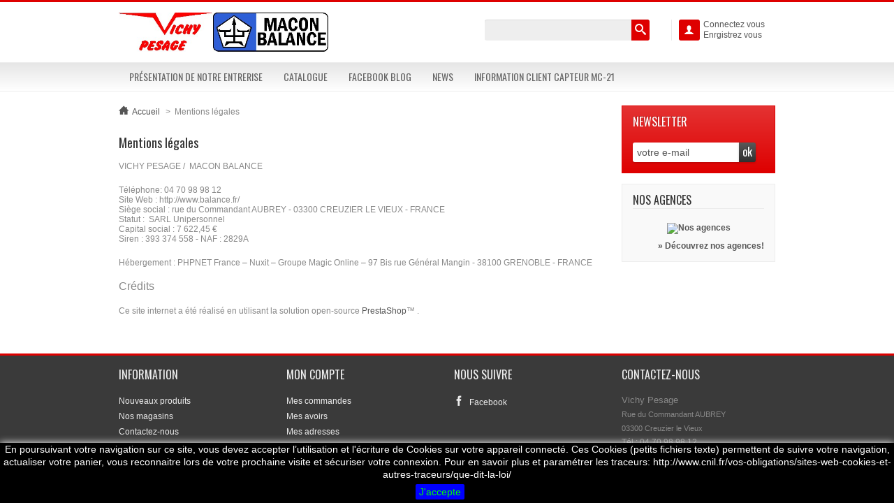

--- FILE ---
content_type: text/html; charset=utf-8
request_url: http://balance.fr/content/2-mentions-legales
body_size: 5134
content:
<!DOCTYPE html PUBLIC "-//W3C//DTD XHTML 1.1//EN" "http://www.w3.org/TR/xhtml11/DTD/xhtml11.dtd"> <!--[if lt IE 7]><html class="no-js lt-ie9 lt-ie8 lt-ie7 lt-ie6 " lang="fr"> <![endif]--> <!--[if IE 7]><html class="no-js ie7 lt-ie9 lt-ie8" lang="fr"> <![endif]--> <!--[if IE 8]><html class="no-js lt-ie9 ie8" lang="fr"> <![endif]--> <!--[if gt IE 8]><html class="no-js ie9" lang="fr"> <![endif]--><html xmlns="http://www.w3.org/1999/xhtml" xml:lang="fr"><head><title>Mentions l&eacute;gales - VICHY PESAGE / MACON BALANCE</title><meta name="description" content="Mentions légales" /><meta name="keywords" content="mentions, légales, crédits" /><meta http-equiv="Content-Type" content="application/xhtml+xml; charset=utf-8" /><meta name="viewport" content="width=device-width, initial-scale=1, maximum-scale=1" /><meta http-equiv="content-language" content="fr" /><meta name="generator" content="PrestaShop" /><meta name="robots" content="index,follow" /><link rel="icon" type="image/vnd.microsoft.icon" href="/img/favicon.ico?1555342897" /><link rel="shortcut icon" type="image/x-icon" href="/img/favicon.ico?1555342897" /><script type="text/javascript">/* <![CDATA[ */var baseDir='http://balance.fr/';var baseUri='http://balance.fr/';var static_token='7c9946992fd7a25eecc7894ce25b5b9d';var token='7f0e8048b1e27c71d64166f84d9f900e';var priceDisplayPrecision=2;var priceDisplayMethod=1;var roundMode=2;/* ]]> */</script><link href="http://balance.fr/themes/NewAtchPerso/cache/9d9893aa3ad6bbf8879da7dbe09fa808_all.css" rel="stylesheet" type="text/css" media="all" /><link media="all" type="text/css" rel="stylesheet" href="http://balance.fr/themes/NewAtchPerso/css/style/classic.css" /><link media="all" type="text/css" rel="stylesheet" href="http://balance.fr/themes/NewAtchPerso/css/responsive.css" /><link href="http://fonts.googleapis.com/css?family=Oswald:400,300" rel="stylesheet" type="text/css" /><script src="http://balance.fr/themes/NewAtchPerso/cache/221b772f646193fa9c596628ef6928b3.js" type="text/javascript">/* <![CDATA[ *//* ]]> */</script><script src="http://balance.fr/themes/NewAtchPerso/js/custom.js" type="text/javascript">/* <![CDATA[ *//* ]]> */</script><script src="http://balance.fr/themes/NewAtchPerso/js/overthrow.js" type="text/javascript">/* <![CDATA[ *//* ]]> */</script><script type="text/javascript">/* <![CDATA[ */var favorite_products_url_add='http://balance.fr/module/favoriteproducts/actions?process=add';var favorite_products_url_remove='http://balance.fr/module/favoriteproducts/actions?process=remove';/* ]]> */</script><link rel="alternate" type="application/rss+xml" title="Mentions légales - VICHY PESAGE / MACON BALANCE" href="http://balance.fr/modules/feeder/rss.php?id_category=0&amp;orderby=position&amp;orderway=asc" /><script>/* <![CDATA[ */(function(){var googlecaptchasitekey='6LfqjlIUAAAAAF60S3GtY8kgeiG6nt78fel5ASbz';var trigger=function(){setTimeout(function(){$('div.g-recaptcha').remove();var $forms=$('form.contact-form-box,form#sendOrderMessage');if($forms.length>0){var captcha=$('<div class="g-recaptcha" data-sitekey="'+googlecaptchasitekey+'">');var $submit=$forms.find('#submitMessage,.button[name=submitMessage]');$submit.before(captcha);$submit.click(function(event){$gresponse=$forms.find('[name=g-recaptcha-response]');if($gresponse.length==0||$gresponse.val().length==0){event.preventDefault();event.stopPropagation();return false;}});try{window.grecaptcha.render(captcha[0]);}catch(e){};}},1000);};$(document).ready(trigger);$(document).bind('ajaxComplete',trigger);})();/* ]]> */</script><script src='https://www.google.com/recaptcha/api.js?hl=fr'>/* <![CDATA[ *//* ]]> */</script><script>/* <![CDATA[ */if(window.history.replaceState){window.history.replaceState(null,null,window.location.href);}/* ]]> */</script></head><body class="pimpmytheme gradient footer_dark" id="cms"><div id="page"><div id="header"><div class="container"><div class="row-fluid"><div class="span4" id="header_left"> <a href="http://balance.fr/" id="header_logo" title="VICHY PESAGE / MACON BALANCE"> <img class="logo scale" src="/img/logo.jpg?1555342897" alt="VICHY PESAGE / MACON BALANCE" /> </a></div><div class="span8" id="header_right"><div id="header_user"><div id="header_nav"></div><div id="user_info"> <a class="inco-config" href="http://balance.fr/mon-compte" title="Mon Compte">&#xe04d;</a><p class="hidden-phone hidden-tablet" id="header_user_info"> <a class="login hidden-phone" href="http://balance.fr/mon-compte">Connectez vous</a><br/> <a class="login icon-unlocked" href="http://balance.fr/mon-compte"><span class="texte_login">Enrgistrez vous</span></a></p></div></div><div id="search_block_top"><form action="http://balance.fr/recherche" id="searchbox" method="get"><p> <label for="search_query_top"></label> <input type="hidden" name="controller" value="search" /> <input type="hidden" name="orderby" value="position" /> <input type="hidden" name="orderway" value="desc" /> <input class="search_query" type="text" id="search_query_top" name="search_query" value="" /> <input type="submit" name="submit_search" value="&#xe052;" class="buttonsearch" /></p></form></div><script type="text/javascript">/* <![CDATA[ */$('document').ready(function(){$("#search_query_top").autocomplete('http://balance.fr/recherche',{minChars:3,max:10,width:500,selectFirst:false,scroll:false,dataType:"json",formatItem:function(data,i,max,value,term){return value;},parse:function(data){var mytab=new Array();for(var i=0;i<data.length;i++)
mytab[mytab.length]={data:data[i],value:data[i].cname+' > '+data[i].pname};return mytab;},extraParams:{ajaxSearch:1,id_lang:1}}).result(function(event,data,formatted){$('#search_query_top').val(data.pname);document.location.href=data.product_link;})});/* ]]> */</script></div></div></div></div><div id="menu_top"><div class="container"><div class="row-fluid"><div class="span12"> <a class="toggleMenu icon-menu" href="#">Menu</a><ul class="nav"><li><a href="http://balance.fr/content/12-presentation-de-notre-entrerise">Présentation de notre entrerise</a></li><li ><a href="http://balance.fr/">Catalogue</a><ul><li ><a href="http://balance.fr/9-pont-bascule">Pont Bascule</a></li><li ><a href="http://balance.fr/8-balance-industrielle">Balance Industrielle</a><ul><li ><a href="http://balance.fr/14-plateforme-de-pesage">Plateforme de Pesage</a></li><li ><a href="http://balance.fr/15-u-de-pesage">U de Pesage</a></li><li ><a href="http://balance.fr/21-indicateur-de-pesage-industriel">Indicateur de pesage industriel</a></li></ul></li><li ><a href="http://balance.fr/6-balance-poids-prix">Balance Poids Prix</a><ul><li ><a href="http://balance.fr/11-accessoire-helmac">Accessoire Helmac</a></li><li ><a href="http://balance.fr/17-consommable">Consommable</a></li></ul></li><li ><a href="http://balance.fr/7-balance-de-laboratoire">Balance de Laboratoire</a></li></ul></li><li><a href="https://www.facebook.com/VichyPesage" target="_blank">Facebook Blog</a></li><li><a href="http://balance.fr/content/category/3-news">News</a><ul><li ><a href="http://balance.fr/content/10-conformite-fiscale-2018">Conformité Fiscale 2018</a></li></ul></li><li><a href="http://balance.fr/content/14-INFORMATION">INFORMATION CLIENT CAPTEUR MC-21</a></li></ul></div></div></div></div><div class="clearfix" id="columns"><div class="container"><div class="row-fluid"><div class="span9" id="center_column"><div class="breadcrumb"> <a class="icon-home" href="http://balance.fr/" title="Retour Accueil">Accueil</a> <span class="navigation-pipe">&gt;</span> <span class="navigation_page">Mentions l&eacute;gales</span></div><div class="rte"><h2>Mentions légales</h2><p>VICHY PESAGE /&nbsp; MACON BALANCE</p><p>Téléphone: 04 70 98 98 12<br />Site Web : http://www.balance.fr/<br />Siège social : rue du Commandant AUBREY - 03300 CREUZIER LE VIEUX - FRANCE<br />Statut :&nbsp; SARL Unipersonnel<br />Capital social&nbsp;:&nbsp;<span class="numdisplay">7&nbsp;622,45 €<br /></span>Siren :&nbsp;393 374 558 - NAF : 2829A</p><p>Hébergement :&nbsp;<span>PHPNET France – Nuxit – Groupe Magic Online&nbsp;</span><span>– 97 Bis rue Général Mangin - 38100 GRENOBLE - FRANCE</span></p><p><span style="font-size: 16px;">Crédits</span></p><p>Ce site internet a été réalisé en utilisant la solution open-source <a href="http://www.prestashop.com">PrestaShop</a>™ .</p></div> <br /></div><div class="column span3 hidden-phone" id="right_column"><div class="block" id="newsletter_block_left"><h4>Newsletter</h4><div class="block_content"><form action="http://balance.fr/" method="post"><p> <input type="text" name="email" size="18"
value="votre e-mail"
onfocus="javascript:if(this.value=='votre e-mail')this.value='';"
onblur="javascript:if(this.value=='')this.value='votre e-mail';"
class="inputNew" /> <input type="submit" value="ok" class="button_mini" name="submitNewsletter" /> <input type="hidden" name="action" value="0" /></p></form></div></div><div class="block" id="stores_block_left"><h4 class="title_block"><a href="http://balance.fr/magasins" title="Nos agences">Nos agences</a></h4><div class="block_content blockstore"><p class="store_image"><a href="http://balance.fr/magasins" title="Nos agences"><img src="/modules/blockstore/store.jpg" alt="Nos agences" width="174" height="115" /></a></p><p> <a href="http://balance.fr/magasins" title="Nos agences">&raquo; Découvrez nos agences!</a></p></div></div></div></div></div></div><div class="footer bct"><div class="container"><div class="row-fluid"><div class="block_various_links span3 magic" id="block_various_links_footer"><h4 class="footyx">Information</h4><ul><li class="first_item"><a href="http://balance.fr/nouveaux-produits" title="Nouveaux produits">Nouveaux produits</a></li><li class="item"><a href="http://balance.fr/magasins" title="Nos magasins">Nos magasins</a></li><li class="item"><a href="http://balance.fr/contactez-nous" title="Contactez-nous">Contactez-nous</a></li><li class="item"><a href="http://balance.fr/content/2-mentions-legales" title="Mentions l&eacute;gales">Mentions l&eacute;gales</a></li><li class="item"><a href="http://balance.fr/content/3-cgv" title="Conditions g&eacute;n&eacute;rales de ventes">Conditions g&eacute;n&eacute;rales de ventes</a></li></ul></div><div class="span3 myaccount magic"><h4 class="footyx">Mon compte</h4><div class="block_content"><ul><li><a href="http://balance.fr/historique-des-commandes" title="">Mes commandes</a></li><li><a href="http://balance.fr/avoirs" title="">Mes avoirs</a></li><li><a href="http://balance.fr/adresses" title="">Mes adresses</a></li><li><a href="http://balance.fr/identite" title="">Mes informations personnelles</a></li></ul></div></div><div class="span3 magic-ico" id="social_block"><h4>Nous suivre</h4><ul class="footer-phone"><li class="facebook"><a class="icon-facebook" href="https://www.facebook.com/VichyPesage">&nbsp;<span class="hidden-phone">Facebook</span></a></li></ul></div><div class="span3 hidden-phone" id="block_contact_infos"><h4>Contactez-nous</h4><ul><li><strong>Vichy Pesage</strong></li><li><pre>Rue du Commandant AUBREY
03300 Creuzier le Vieux</pre></li><li>Tél : 04 70 98 98 12</li><li>e-Mail : <a href="&#109;&#97;&#105;&#108;&#116;&#111;&#58;%63%6f%6e%74%61%63%74@%62%61%6c%61%6e%63%65.%66%72">&#x63;&#x6f;&#x6e;&#x74;&#x61;&#x63;&#x74;&#x40;&#x62;&#x61;&#x6c;&#x61;&#x6e;&#x63;&#x65;&#x2e;&#x66;&#x72;</a></li></ul></div><div class="span3 visible-phone hidden-tablet hidden-desktop magic-ico" id="block_contact_infos_mobile"><ul class="footer-phone"><li><a class="icon-phone" href="tel:04 70 98 98 12"></a></li><li><a class="icon-mail" href="mailto:contact@balance.fr"></a></li></ul></div><script type="text/javascript">/* <![CDATA[ */var time_start;$(window).load(function(){time_start=new Date();});$(window).unload(function(){var time_end=new Date();var pagetime=new Object;pagetime.type="pagetime";pagetime.id_connections="996875";pagetime.id_page="3";pagetime.time_start="2026-01-25 20:31:40";pagetime.token="cd7b1578d2911f80f0e065dce46265f6c6269dc9";pagetime.time=time_end-time_start;$.post("http://balance.fr/index.php?controller=statistics",pagetime);});/* ]]> */</script><script>/* <![CDATA[ */function setcook(){var nazwa='cookie_ue';var wartosc='1';var expire=new Date();expire.setMonth(expire.getMonth()+12);document.cookie=nazwa+"="+escape(wartosc)+";path=/;"+((expire==null)?"":("; expires="+expire.toGMTString()))}
function closeUeNotify(){$('#cookieNotice').animate({bottom:'-200px'},2500,function(){$('#cookieNotice').hide();});setcook();}/* ]]> */</script><style>.closeFontAwesome:before {
        content: "\f00d";
        font-family: "FontAwesome";
        display: inline-block;
        font-size: 23px;
        line-height: 23px;
        color: #FF0000;
        padding-right: 15px;
        cursor: pointer;
    }

    .closeButtonNormal {
     display: inline-block; margin:5px; 
        text-align: center;
        padding: 2px 5px;
        border-radius: 2px;
        color: #00FF00;
        background: #0000FF;
        cursor: pointer;
    }

    #cookieNotice p {
        margin: 0px;
        padding: 0px;
    }


    #cookieNoticeContent {
    
        
    }</style><div id="cookieNotice" style=" width: 100%; position: fixed; bottom:0px; box-shadow: 0px 0 10px 0 #FFFFFF; background: #000000; z-index: 9999; font-size: 14px; line-height: 1.3em; font-family: arial; left: 0px; text-align:center; color:#FFF; opacity: 1 "><div id="cookieNoticeContent" style="position:relative; margin:auto; width:100%; display:block;"><table style="width:100%;"><tr><td style="text-align:center;"><p>En poursuivant votre navigation sur ce site, vous devez accepter l’utilisation et l'écriture de Cookies sur votre appareil connecté. Ces Cookies (petits fichiers texte) permettent de suivre votre navigation, actualiser votre panier, vous reconnaitre lors de votre prochaine visite et sécuriser votre connexion. Pour en savoir plus et paramétrer les traceurs: http://www.cnil.fr/vos-obligations/sites-web-cookies-et-autres-traceurs/que-dit-la-loi/</p></td></tr><tr><td style="width:80px; vertical-align:middle; padding-right:20px; text-align:center;"> <span class="closeButtonNormal" onclick="closeUeNotify()">J'accepte</span></td></tr></table></div></div></div></div></div></div></body></html>

--- FILE ---
content_type: text/css
request_url: http://balance.fr/themes/NewAtchPerso/css/style/classic.css
body_size: 8472
content:
/* CLASSIC by atch for Prestashop 1.5.x*/

/* ************************************************************************************************
        Generic Gradient
************************************************************************************************ */
/*boutons*/
input.button_mini, input.button_small, input.button, input.button_large,
input.button_mini_disabled, input.button_small_disabled, input.button_disabled, input.button_large_disabled,
input.exclusive_mini, input.exclusive_small, input.exclusive, input.exclusive_large,
input.exclusive_mini_disabled, input.exclusive_small_disabled, input.exclusive_disabled, input.exclusive_large_disabled,
a.button_mini, a.button_small, a.button, a.button_large,
a.exclusive_mini, a.exclusive_small, a.exclusive, a.exclusive_large,
span.button_mini, span.button_small, span.button, span.button_large,
span.exclusive_mini, span.exclusive_small, span.exclusive, span.exclusive_large, span.exclusive_large_disabled,
/*tables*/
.gradient table.std th,.gradient table.table_block th,
.gradient .cart_total_price .total_price_container p,
/*tabs*/
.gradient .idTabs .selected,
/*step*/
ul.step li.step_current, ul.step li.step_current_end,
/*menu*/
.gradient.menu_dark #menu_top, .gradient.black_edition #menu_top,
/*BlockNewsletter*/
#newsletter_block_left,
/*magic*/
.magic
   {
    background: -moz-linear-gradient(top,  rgba(255,255,255,0.2) 0%, rgba(255,255,255,0) 100%); /* FF3.6+ */
    background: -webkit-gradient(linear, left top, left bottom, color-stop(0%,rgba(255,255,255,0.2)), color-stop(100%,rgba(255,255,255,0))); /* Chrome,Safari4+ */
    background: -webkit-linear-gradient(top,  rgba(255,255,255,0.2) 0%,rgba(255,255,255,0) 100%); /* Chrome10+,Safari5.1+ */
    background: -o-linear-gradient(top,  rgba(255,255,255,0.2) 0%,rgba(255,255,255,0) 100%); /* Opera 11.10+ */
    background: -ms-linear-gradient(top,  rgba(255,255,255,0.2) 0%,rgba(255,255,255,0) 100%); /* IE10+ */
    background: linear-gradient(to bottom,  rgba(255,255,255,0.2) 0%,rgba(255,255,255,0) 100%); /* W3C */
    filter: progid:DXImageTransform.Microsoft.gradient( startColorstr='#66ffffff', endColorstr='#00ffffff',GradientType=0 ); /* IE6-8 */
}

.gradient #menu_top{
    background: -moz-linear-gradient(top,   rgba(129, 129, 129, 0.2) 0%, rgba(249, 249, 249, 0.1) 100%)); /* FF3.6+ */
    background: -webkit-gradient(linear, left top, left bottom, color-stop(0%,rgba(129,129,129,0.2)), color-stop(100%,rgba(249,249,249,0.1))); /* Chrome,Safari4+ */
    background: -webkit-linear-gradient(top,   rgba(129, 129, 129, 0.2) 0%, rgba(249, 249, 249, 0.1) 100%); /* Chrome10+,Safari5.1+ */
    background: -o-linear-gradient(top,   rgba(129, 129, 129, 0.2) 0%, rgba(249, 249, 249, 0.1) 100%); /* Opera 11.10+ */
    background: -ms-linear-gradient(top,   rgba(129, 129, 129, 0.2) 0%, rgba(249, 249, 249, 0.1) 100%); /* IE10+ */
    background: linear-gradient(to bottom,   rgba(129, 129, 129, 0.2) 0%, rgba(249, 249, 249, 0.1) 100%); /* W3C */
    filter: progid:DXImageTransform.Microsoft.gradient( startColorstr='#66ffffff', endColorstr='#00ffffff',GradientType=0 ); /* IE6-8 */
}

.lt-ie9 .gradient #menu_top, .lt-ie9 .gradient.menu_dark #menu_top, .lt-ie9 .gradient.black_edition #menu_top { filter: none}
.lt-ie9 .gradient #menu_top {
    background-color: #f0f0f0;
}


/* ************************************************************************************************
        generic style
************************************************************************************************ */
body{
    font:normal 12px/14px Arial, Verdana, sans-serif;
    color:#888888;
    background:url(img/bg_body.png) repeat top left transparent;
    position: relative;
    -webkit-text-size-adjust: 100%;
    -webkit-backface-visibility: hidden;
    -webkit-font-smoothing: antialiased; /* Fix for webkit rendering */
}

body.black_edition {color: #bbbbbb}

h1, h1 a, h2, h2 a,
h3, h3 a, h4, h4 a  {
    color: #333333;
    font-family: 'Oswald',sans-serif;
    font-weight: 400;
}
h4, h4 a {
    font-size: 16px;
}
h5, h5 a { color:#333333}

.black_edition h1, .black_edition h1 a, .black_edition h2, .black_edition h2 a, .black_edition h3,
 .black_edition h3 a, .black_edition h4, .black_edition h4 a, .black_edition h5, .black_edition h5 a { color:#eeeeee}


a, #usefull_link_block li { color: #555555;}

.padicon { padding-right: 5px;}

#header { background-color: #ffffff}

.header_dark #header {background-color:#474747;}
.header_dark #header_user, .header_dark #header_user a , .header_dark .topheight,
.black_edition a, .black_edition #usefull_link_block li ,.black_edition #header_user, .black_edition #header_user a, .black_edition  .topheight {color: #eeeeee}


#page {
    border-top-width : 3px;
    border-top-style : solid;
    background-color: #ffffff
}

.footer {
    background-color: #f9f9f9;
    border-top: 1px solid #ededed;
}

.footer h4, .footer h4 a  {
    padding-top: 20px;
}

.footer.bg1 { background-color: #ededed; padding-bottom: 15px;}
.footer.bg2 { background-color: #3a3a3a}
.footer.bg2 , .footer.bg2 a, .footer_dark .footer h4, .footer_dark .footer h4 a, .footer_dark .footer a{color: #eeeeee}

.footer_dark .bct {
    background-color: #3a3a3a;
    border-top-width : 3px;
    border-top-style : solid;
}

.footer_dark .footer.bg1 {
    background-color: #303030;
    border-top: 1px solid #4c4c4c;
}
.footer_dark .footer.bg2 { border-top: 1px solid #4c4c4c}

.black_edition #header, .black_edition #page  { background-color: #000000}
.black_edition #page {border-top : none medium}


.black_edition .footer, .footer_dark .footer.bg1 { border-top-color: #333333}
.black_edition .footer, black_edition .footer.bg2 { background-color: #111111}
.black_edition .footer.bg1  {  background-color: #000000}
.black_edition .footer.bg2 , .black_edition .footer.bg2 a, .black_edition .footer h4, .black_edition .footer h4 a, .black_edition .footer a{color: #f9f9f9}
/*price ************************************************************************************** */

.price {  font-family: 'Oswald',sans-serif; font-weight: 400;}


/*buttons ************************************************************************************** */

input.button_mini, input.button_small, input.button, input.button_large,
input.button_mini_disabled, input.button_small_disabled, input.button_disabled, input.button_large_disabled,
input.exclusive_mini, input.exclusive_small, input.exclusive, input.exclusive_large,
input.exclusive_mini_disabled, input.exclusive_small_disabled, input.exclusive_disabled, input.exclusive_large_disabled,
a.button_mini, a.button_small, a.button, a.button_large,
a.exclusive_mini, a.exclusive_small, a.exclusive, a.exclusive_large,
span.button_mini, span.button_small, span.button, span.button_large,
span.exclusive_mini, span.exclusive_small, span.exclusive, span.exclusive_large, span.exclusive_large_disabled{
    -moz-border-radius: 3px;
    -webkit-border-radius: 3px;
    border-radius: 3px;
    text-shadow: -1px -1px rgba(0, 0, 0, 0.2);
    font-size: 14px;
    background-color: #303030;
    color:#ffffff !important;
    text-decoration: none;
    font-family: 'Oswald',sans-serif;
    font-weight: 400;

}

/* hover button */
input.button_mini:hover, input.button_small:hover, input.button:hover, input.button_large:hover,
a.button_mini:hover, a.button_small:hover, a.button:hover, a.button_large:hover,
input.exclusive_mini:hover, input.exclusive_small:hover, input.exclusive:hover, input.exclusive_large:hover,
 a.exclusive_mini:hover, a.exclusive_small:hover, a.exclusive:hover, a.exclusive_large:hover  {
    background-image: -moz-linear-gradient(top,  rgba(0,0,0,0)  0%, rgba(255,255,255,0) 100%); /* FF3.6+ */
    background-image: -webkit-gradient(linear, left top, left bottom, color-stop(0%,rgba(255,255,255,0.2)), color-stop(100%,rgba(0,0,0,0))); /* Chrome,Safari4+ */
    background-image: -webkit-linear-gradient(top,  rgba(0,0,0,0.2) 0%,rgba(255,255,255,0) 100%); /* Chrome10+,Safari5.1+ */
    background-image: -o-linear-gradient(top,  rgba(0,0,0,0.2) 0%,rgba(255,255,255,0) 100%); /* Opera 11.10+ */
    background-image: -ms-linear-gradient(top,  rgba(0,0,0,0.2) 0%,rgba(255,255,255,0) 100%); /* IE10+ */
    background-image: linear-gradient(to bottom,  rgba(0,0,0,0.2) 0%,rgba(255,255,255,0) 100%); /* W3C */
}


/* disabled button */
input.button_mini_disabled, input.button_small_disabled, input.button_disabled, input.button_large_disabled,
span.button_mini, span.button_small, span.button, span.button_large {
    cursor: default;
    color: #333 !important
}

/* disabled exlusive button */
input.exclusive_mini_disabled, input.exclusive_small_disabled, input.exclusive_disabled, input.exclusive_large_disabled,
span.exclusive_mini, span.exclusive_small, span.exclusive, span.exclusive_large, span.exclusive_large_disabled {
    cursor: default;
    color: #333 !important
}


/* ************************************************************************************************
        struture / page / general
************************************************************************************************ */


.block, .surlign {
    background-color: #f9f9f9;
    border: 1px solid #ededed
}

.black_edition .block, .black_edition .surlign {
    background-color: #111111;
    border-color: #333333
}
.radius .block {
    -moz-border-radius: 6px;
    -webkit-border-radius: 6px;
    border-radius: 6px
}


h4 {
    border-bottom: 1px solid #ebebeb;
    margin-bottom: 10px;
    padding-bottom: 5px;
    text-transform: uppercase
}

.black_edition h4 { border-color: #333333}


/* Class bullet*/
.block .bullet li, #viewed-products_block_left .products li { border-bottom: 1px dotted #ebebeb}
.block .bullet li.last_item, .block .bullet li.last, .block .bullet li:last-child { border-bottom: medium none}

.black_edition .block .bullet li, .black_edition #viewed-products_block_left .products li { border-color: #333333}

.surlign { color: #888888}

.magic {
    margin-bottom: 20px;
    box-shadow: 0px 1px 2px #c6c6c6
}

.black_edition  .magic {   box-shadow:none}

.magic a, .footer .magic h4 {
    color: #FFFFFF;
    font-size: 16px;
    padding: 15px 0;
    text-shadow: -1px -1px rgba(0, 0, 0, 0.2)
}

.footer .magic h4 { margin-top: 15px}
.footer .magic li { padding: 15px 0}



/* Table & Form ******************************************************************************** */

table.std, table.table_block {
    background-color: #ffffff;
    border: 1px solid #ebebeb;
}

.black_edition table.std, .black_edition table.table_block {
    background-color: #111111;
    border: 1px solid #333333;
}

table#cart_summary tr.cart_item.even,
table#cart_summary tr.customization.even,
table.table_block tr.alternate_item, #stores-table tr:nth-child(even) {background-color: #f9f9f9}

.black_edition table#cart_summary tr.cart_item.even,
.black_edition table#cart_summary tr.customization.even,
.black_edition table.table_block tr.alternate_item, .black_edition #stores-table tr:nth-child(even) {background-color: #222222}

table.std  td, table.table_block  td {
    border-right:1px solid #ebebeb;
    border-bottom:1px solid #ebebeb;
}

.black_edition table.std  td, .black_edition table.table_block  td { border-color: #333333}

table#cart_summary .gift-icon {
    background-color:#7ea103;
    color: white;
}

.cart_total_price .total_price_container p {
    color: #ffffff;
    display: block;
    font-size: 16px;
    height: 30px;
    line-height: 30px;
    padding: 0 8px;
    text-shadow: -1px -1px rgba(0, 0, 0, 0.2);
    text-transform: uppercase;
}

form.std fieldset {
    background-color: #f9f9f9;
    border:1px solid #ebebeb
}

.black_edition form.std fieldset {
    background-color: #111111;
    border:1px solid #333333
}

fieldset  h3 { font-size:14px}
table.std th,table.table_block th {font-size:12px}

table.std th,
 table.table_block th, fieldset  h3,
 .delivery_options_address h3  {
    margin:0 0 15px 0;
    padding:8px;
    color:#333333;
    text-transform:uppercase;
}
table.std th, table.table_block th, fieldset  h3, .delivery_options_address h3,
 .gradient table.std th,  .gradient table.table_block th, fieldset  h3, .gradient .delivery_options_address h3 {
     background-color:#ebebeb;
}

#create-account_form h4 { color:#333333}

.black_edition table.std th, .black_edition table.table_block th, .black_edition fieldset  h3,
 .black_edition .delivery_options_address h3 { background-color:#333333; color:#eeeeee}

 .black_edition #create-account_form h4 {color:#eeeeee}

textarea,
input[type="text"],
input[type="password"],
input[type="datetime"],
input[type="datetime-local"],
input[type="date"],
input[type="month"],
input[type="time"],
input[type="week"],
input[type="number"],
input[type="email"],
input[type="url"],
input[type="search"],
input[type="tel"],
input[type="color"],
.uneditable-input {
  background-color: #ffffff;
  border: 1px solid #ebebeb;
  color: #555555;
  -webkit-box-shadow: inset 0 1px 1px rgba(0, 0, 0, 0.075);
  -moz-box-shadow: inset 0 1px 1px rgba(0, 0, 0, 0.075);
  box-shadow: inset 0 1px 1px rgba(0, 0, 0, 0.075);
  -webkit-transition: border linear .2s, box-shadow linear .2s;
  -moz-transition: border linear .2s, box-shadow linear .2s;
  -o-transition: border linear .2s, box-shadow linear .2s;
  transition: border linear .2s, box-shadow linear .2s;
}

.black_edition textarea,
.black_edition input[type="text"],
.black_edition input[type="password"],
.black_edition input[type="datetime"],
.black_edition input[type="datetime-local"],
.black_edition input[type="date"],
.black_edition input[type="month"],
.black_edition input[type="time"],
.black_edition input[type="week"],
.black_edition input[type="number"],
.black_edition input[type="email"],
.black_edition input[type="url"],
.black_edition input[type="search"],
.black_edition input[type="tel"],
.black_edition input[type="color"],
.black_edition .uneditable-input {
  background-color: #333333;
  border-color: #555555;
  color: #eeeeee;
}



textarea:focus,
input[type="text"]:focus,
input[type="password"]:focus,
input[type="datetime"]:focus,
input[type="datetime-local"]:focus,
input[type="date"]:focus,
input[type="month"]:focus,
input[type="time"]:focus,
input[type="week"]:focus,
input[type="number"]:focus,
input[type="email"]:focus,
input[type="url"]:focus,
input[type="search"]:focus,
input[type="tel"]:focus,
input[type="color"]:focus,
.uneditable-input:focus {
  border-color: rgba(82, 168, 236, 0.8);
  outline: 0;
  outline: thin dotted \9;
  /* IE6-9 */
  -webkit-box-shadow: inset 0 1px 1px rgba(0, 0, 0, 0.075), 0 0 8px rgba(82, 168, 236, 0.6);
  -moz-box-shadow: inset 0 1px 1px rgba(0, 0, 0, 0.075), 0 0 8px rgba(82, 168, 236, 0.6);
  box-shadow: inset 0 1px 1px rgba(0, 0, 0, 0.075), 0 0 8px rgba(82, 168, 236, 0.6);
}


/* BLOCK idTabs ******************************************************************************** */
.idTabs {
    border-bottom-style: solid;
    border-bottom-width: 4px;
}

.idTabs a {
    background-color:#f0f0f0;
    -moz-border-radius: 4px 4px 0 0;
    -webkit-border-radius: 4px 4px 0 0;
    border-radius: 4px 4px 0 0;
}

.black_edition .idTabs a { background-color: #333333;}

.idTabs .selected {
    color:#ffffff;
    text-shadow: -1px -1px rgba(0, 0, 0, 0.2);
     -webkit-transition: background-color 0.4s ease 0s;
    -moz-transition: background-color 0.4s ease 0s;
    -o-transition: background-color 0.4s ease 0s;
    transition: background-color 0.4s ease 0s;
}

.idTabs:hover .selected {color: #ffffff}


/* ************************************************************************************************
    product List
************************************************************************************************ */


@media (max-width: 979px) {
#product_list li { border-color: #ebebeb}
}

#product_list li p.product_desc,
 #product_list li p.product_desc a {color: #929292}

#product_list li span.new  {background-color: #484848;}


/* Version Light ******************************************************************************* */

.product_list_light li {border-bottom: 1px dotted #ebebeb}
.product_list_light li img { border: 1px solid #ebebeb}
.product_list_light li:last-child {border-bottom: none medium}

.black_edition .product_list_light li  ,.black_edition .product_list_light li img { border-color: #333333}

/* ************************************************************************************************
        menu
************************************************************************************************ */


#menu_top {
    background-color:#f9f9f9; /*Change here color menu light*/
    border-color: #ededed;
    border-style: solid;
    border-width: 1px 0 1px 0;
}

.menu_dark #menu_top, .gradient.menu_dark #menu_top {
    background-color: #303030;  /*Change here color menu Dark*/
    border: medium none
}

.black_edition.menu_dark #menu_top { background-color:#000000;}

.black_edition #menu_top {
    background-color: #111111;
    border-color: #333333;
}


.nav a, .toggleMenu, .toggleMenu:hover  {
    color: #666666;
    font-family: 'Oswald',sans-serif;
    font-size: 14px;
    font-weight: 400;
    line-height: 40px;
    position: relative;
    text-transform: uppercase;
}

.menu_dark .nav li > a, .menu_dark .toggleMenu, .menu_dark .toggleMenu:hover, .menu_dark .nav > li.sfHoverForce > a,
 .black_edition .nav li > a, .black_edition .toggleMenu, .menu_dark.black_edition .nav > li.sfHoverForce > a, .menu_dark.black_edition .nav > li > a:hover  {
     color: #ffffff;
}


.nav a {  display: block}

.nav ul {
    box-shadow: 0 1px 4px rgba(0,0,0,.2);
    -webkit-box-shadow: 0 1px 4px rgba(0,0,0,.2);
    -moz-box-shadow: 0 1px 4px rgba(0,0,0,.2);
    -o-box-shadow: 0 1px 4px rgba(0,0,0,.2);
    border-style: solid;
    border-width: 3px 0 0 0;
    z-index: 1;
}

.nav li  ul { top: -9999px}
.nav > li.hover > ul, .lt-ie9 .nav > li:hover > ul  {
    top: 40px;  /* valeur du line-height ligne 477*/
}

.nav li li a { background-color: #ffffff}


.nav li li a, .menu_dark .nav li li a {
    color: #666666;
    text-shadow: none;
    line-height: 25px;
    line-height: 15px;
    padding: 7px 15px;
    text-transform: none;
}
.black_edition .nav li li a { background-color: #222222 ; color: #eeeeee}

.classic_menu #menu_top {
    margin: 0 auto 20px;
    border-width: 1px;
    width: 940px
}

.classic_menu.menu_dark #menu_top {
    border-width: 0;
}

.radius.classic_menu #menu_top {
    width: 928px;
    padding-left: 6px;
    padding-right: 6px
}



.lt-ie9  .nav li li a ,.lt-ie9  .nav li li li a {
    height: 25px;
}
.ie7 #header { margin-bottom: 15px;}



@media (max-width: 979px) {
.nav li {  border-color: #dbdbdb}
.menu_dark .nav li li a {color: #ffffff;}
.menu_dark .nav li {  border-color: #555555}
}


/* ************************************************************************************************
        BlockPermanentLinks,BlockCurrencies, BlockLanguages
************************************************************************************************ */

#header_links li, #currencies_block_top {  border-color: #dcdcdc}
#setCurrency .currencies_ul_hover, #countries .countries_ul_hover  { background: #ffffff; box-shadow: 0 1px 2px #C6C6C6;}
#setCurrency .currencies_ul_hover a, #countries .countries_ul_hover a, .header_dark #header .countries_ul_hover  a, .header_dark #header .currencies_ul_hover  a  {color: #666666}


/* ************************************************************************************************
        BlockUserInfo / Block Cart
************************************************************************************************ */
#header_nav, #user_info  { border-left: 1px solid #ebebeb}
.header_dark #header_nav, .header_dark #user_info  { border-left: 1px solid #585858}


#shopping_cart a{
    line-height: 25px;
    float: right;
}



#header_user .inco-config{
     font-family: 'icomoon';
    font-style: normal;
    font-weight: normal;
}

#header_user .inco-config {
    color: #ffffff;
    float: left;
    margin-right: 5px;
    font-size: 15px;
    height: 30px;
    line-height: 30px;
    text-align: center;
    width: 30px;
    -moz-border-radius: 3px;
    -webkit-border-radius: 3px;
    border-radius: 3px;
}

#header #cart_block {
  border: 1px solid #ebebeb;
  box-shadow: 5px 5px 60px #C6C6C6;
}

.black_edition #header #cart_block {
    border: 1px solid #555555;
    background-color: #333333;
    box-shadow: none;
}


/* ************************************************************************************************
        BlockSearch
************************************************************************************************ */
#search_query_top { background:  url(img/bg_fond.png) repeat top left transparent}

.header_dark #search_query_top { background-color: #3e3e3e; color: #ffffff}
.black_edition #search_query_top { background-color: #222222; color: #ffffff}

.buttonsearch { color:#ffffff}

.ac_results { width: 200px !important}
.ac_odd { background-color: #f9f9f9}
.ac_over { color: #ffffff; cursor: pointer !important }

/* ************************************************************************************************
        BlockReinsurance
************************************************************************************************ */


#reinsurance_block li {
    font-size:12px;
    font-weight: bold;
    color: #666666
}
.footer_dark #reinsurance_block li, .black_edition #reinsurance_block li { color: #f9f9f9}


/* ************************************************************************************************
        BlockNewsletter
************************************************************************************************ */

#newsletter_block_left {
    color: #ffffff;
}


#newsletter_block_left h4 {
    color: #ffffff;
    font-size: 16px;
    text-shadow: -1px -1px rgba(0, 0, 0, 0.2);
    border-bottom: medium none;
}

/* ************************************************************************************************
        HomeSlider
************************************************************************************************ */

    .flexslider {
        margin: 0 0 15px;
        overflow: hidden;
        background: #fff;
        border: 4px solid #fff;
        position: relative;
        box-shadow: 0 1px 4px rgba(0,0,0,.2);
        -webkit-box-shadow: 0 1px 4px rgba(0,0,0,.2);
        -moz-box-shadow: 0 1px 4px rgba(0,0,0,.2);
        -o-box-shadow: 0 1px 4px rgba(0,0,0,.2);
        zoom: 1;}

    .flex-control-paging li a, .cbp-fwdots span {background-color: #666666}

.ie7 .bx-pager li { float: left}

/*pager links hover and active states*/
.bx-pager .active{ background-color: #faad07}

/* ************************************************************************************************
        Categorie
************************************************************************************************ */

.content_scene_cat { border: 1px solid #ebebeb}
.black_edition .content_scene_cat { border: 1px solid #333333}

.inline_list  li .cat_name {
    background-color: rgba(255, 255, 255, 0.8);
    font-family: 'Oswald',sans-serif;
    font-weight: 400;
    bottom: 30px;
    float: left;
    font-size: 16px;
    padding: 5px 10px;
    position: absolute;
}

.lt-ie9 .inline_list li .cat_name { background-color: #ffffff}


.black_edition .inline_list li .cat_name {
    background-color: rgba(0, 0, 0, 0.8);
}

/* ************************************************************************************************
        Product
************************************************************************************************ */

#pb-right-column  #image-block { border: 1px solid #ebebeb}
#thumbs_list li img {border: 1px solid transparent}
#pb-left-column h1, .product_attributes { border-bottom: 1px solid #ebebeb}
#block_extra { border-top: 1px solid #ebebeb}


.black_edition #pb-right-column  #image-block, .black_edition  #pb-left-column h1, .black_edition  .product_attributes, .black_edition #block_extra  { border-color: #333333}


h2.productscategory_h2 {
    background-color: #f9f9f9;
    color: #333333;
    font-size: 16px;
    margin: 20px 0;
    padding: 10px;
    -moz-border-radius: 4px;
    -webkit-border-radius: 4px;
    border-radius: 4px;
    text-shadow: 0 1px 0 #ffffff;
}

.black_edition h2.productscategory_h2 {
    background-color: #111111;
    color: #eeeeee;
    text-shadow: 0 1px 0 #000000;
}

#productscategory_scroll_left, #productscategory_scroll_right, #view_scroll_left , #view_scroll_right  { color: #999999}
#productscategory_scroll_left:hover, #productscategory_scroll_right:hover, #view_scroll_left:hover , #view_scroll_right:hover  {
    text-decoration: none;
    color: #333333;
}

#availability_statut span#availability_value {
    color: #73900e;
}


#reduction_percent span,
#reduction_amount span {
   padding: 2px 3px;
   color: #ffffff;
   -moz-border-radius: 3px;
   -webkit-border-radius: 3px;
   border-radius: 3px;
   font-weight: bold;
}


/* online_only */
#buy_block p.online_only {
    color: #F5C22B;
    font-size: 11px;
    font-weight: bold;
    text-align: left;
    text-transform: uppercase;
}

/* ************************************************************************************************
        Pagination
************************************************************************************************ */

ul.pagination a, ul.pagination span {
    color: #888888;
    border:1px solid #ebebeb;
    background-color: #f9f9f9;
}

.black_edition ul.pagination a , .black_edition  ul.pagination span {
    background-color: #222222;
    border: 1px solid #333333;
    color: #CCCCCC;
}


ul.pagination .current span {
    font-weight: bold;
    background: none transparent;
    border:1px solid #ffffff
}

.black_edition ul.pagination .current span { border-color: #000000}


ul.pagination a:hover {
    color:#ffffff;
    border-style: solid;
    border-width: 1px;
}

#pagination_previous span, #pagination_next span {
    color:#ccc;
    border:1px solid #eee
}


/* ************************************************************************************************
        CART steps
************************************************************************************************ */

ul.step li { border-right: 1px solid #ebebeb}
.ie8 ul.step li, .ie7 ul.step li  { border-right: none medium; }

.black_edition ul.step li { border-color: #111111}

ul.step li a, ul.step li span {
    display:inline-block;
    padding:8px 10px 12px;
    text-shadow: 1px 1px rgba(255, 255, 255, 0.5);
    color:#333333;
    font-size: 11px
}

.black_edition ul.step li a, .black_edition ul.step li span {
    text-shadow: 1px 1px rgba(0, 0, 0, 0.5);
    color:#eeeeee;
}

ul.step li.step_current, ul.step li.step_current_end{
    font-weight:bold;
    border-right: none medium;
    margin: 0;
    padding: 2px 0;
    box-shadow: 0 -1px 5px rgba(0, 0, 0, 0.4);
    -moz-border-radius: 2px;
    -webkit-border-radius: 2px;
    border-radius: 2px;
}

ul.step li.step_current span, ul.step li.step_current_end span{ color: #ffffff}

ul.step li.step_todo, ul.step li.step_done  { background-color:#f0f0f0}
.black_edition ul.step li.step_todo, .black_edition ul.step li.step_done  { background-color:#333333}

ul.step li.step_done { font-weight:bold;}




/* ************************************************************************************************
       My Account + payment_module
************************************************************************************************ */


#add_adress p.required { color: #222222}
.black_edition #new_account_form p.required { color: #ffffff}

.myaccount_lnk_list li, .payment_module a{
    background-color: #f9f9f9;
    border: 1px solid #ebebeb;
 }

.black_edition .myaccount_lnk_list li, .black_edition .payment_module a {
    background-color: #333333;
    border-color: #555555;
}

.myaccount_lnk_list li:hover, .payment_module a:hover {
    border: 1px solid #474747;
    background-color: #303030;
}

.myaccount_lnk_list li:hover a,.payment_module a:hover { color: #ffffff; text-decoration: none;}





/* ************************************************************************************************
       Order Pages
************************************************************************************************ */
#order-opc h2 span {
    display:inline-block;
    padding:5px 7px;
    color:#fff;
}

.cart_voucher #display_cart_vouchers { border-top: 1px dotted #DBDBDB}
.black_edition .cart_voucher #display_cart_vouchers { border-color: #333333}

.delivery_options { border: 1px solid #ebebeb}
.black_edition .delivery_options { border-color: #333333}

ul.address {
   background-color: #f9f9f9;
   border: 1px solid #ebebeb;
}

ul.address li.address_title {
    background-color: #ebebeb;
    color: #333333;
    font-weight: bold;
    text-shadow: 0 1px 1px #ffffff;
}

.black_edition ul.address {
   background-color: #111111;
   border-color: #333333;
}

.black_edition ul.address li.address_title {
    background-color: #333333;
    color: #eeeeee;
    text-shadow: 0 1px 1px #000000;
}


/* ************************************************************************************************
        module favorite  / Wishlist /
************************************************************************************************ */

#favoriteproducts_block_account .favoriteproduct, ul.wlp_bought_list li, .surlign2 {
    border: 1px solid #ebebeb;
    background-color: #f0f0f0;
}
.favoriteproduct a.product_img_link,
 ul.wlp_bought_list li .product_image a,
 .surlign2 img {
    border: 1px solid #ebebeb;
    display: block;
}

.black_edition #favoriteproducts_block_account .favoriteproduct,.black_edition ul.wlp_bought_list li,.black_edition .surlign2 {
    border-color: #333333;
    background-color: #111111
}
.black_edition .favoriteproduct a.product_img_link,
 .black_edition ul.wlp_bought_list li .product_image a,
 .black_edition .surlign2 img { border-color: #333333}

/* ************************************************************************************************
        Block Best Sellers
************************************************************************************************ */

#best-sellers_block_right li a.content_img {
    background-color:#ebebeb;
    color: #aaaaaa;
}
.black_edition #best-sellers_block_right li a.content_img {  color: #333333}

#best-sellers_block_right li:hover a.content_img { background-color:#333333; color: #ffffff}

/* ************************************************************************************************
        Block special
************************************************************************************************ */
 #special_block_right .reduction {
    color: #ffffff;
}

 #special_block_right .left_block img {
   border: 1px solid #ededed;
 }



/* ************************************************************************************************
        Generic Color / Background style
************************************************************************************************ */
/*header*/
#setCurrency .currencies_ul_hover a:hover, #countries .countries_ul_hover a:hover, #countries .countries_ul_hover .selected_language,
 .header_dark #header a:hover,
 .price ,
 span.h4firstword,
 a:hover, .black_edition a:hover , #usefull_link_block li:hover,
 #shopping_cart a:hover,
/*menu top*/
 .nav li li a:hover, .menu_dark .nav li li a:hover, .nav li.sfHoverForce > a, .black_edition .toggleMenu:hover, .black_edition .nav > li.sfHoverForce > a , .black_edition .nav > li > a:hover,
/*footer*/
 .footer_dark .footer a:hover,
 /*pagination*/
 ul.pagination .current span
{color:#de0000;}

#page, .idTabs, .footer_dark .bct , .nav ul, #newsletter_block_left, ul.pagination a:hover { border-color: #de0000}

#header_user .inco-config, #search_block_top .buttonsearch, .ac_over , .topheight,
 #special_block_right .reduction,
 /*slides*/
 .flex-control-paging li a:hover, .flex-control-paging li a.flex-active , .cbp-fwdots span.cbp-fwcurrent,.cbp-fwslider nav span,
 /* exclusive button */
 input.exclusive_mini, input.exclusive_small, input.exclusive, input.exclusive_large,
 input.exclusive_mini_disabled, input.exclusive_small_disabled, input.exclusive_disabled, input.exclusive_large_disabled,
 a.exclusive_mini, a.exclusive_small, a.exclusive, a.exclusive_large,
 span.exclusive_mini, span.exclusive_small, span.exclusive, span.exclusive_large, span.exclusive_large_disabled,
 /*tabs*/
 .idTabs .selected, .black_edition .idTabs .selected ,  .gradient .idTabs .selected,
 /*product*/
 #reduction_percent span, #reduction_amount span,
 /*opc*/
 #order-opc h2 span ,
 /*Cart*/
 .cart_total_price .total_price_container p, .gradient .cart_total_price .total_price_container p,
 /*block Newsletter*/
 #newsletter_block_left,
 /*menu top*/
 .menu_dark .nav > li > a:hover , .menu_dark .nav > li.sfHoverForce > a, .menu_dark.black_edition .nav > li > a:hover , .menu_dark.black_edition .nav > li.sfHoverForce > a,
/*product-list*/
 #product_list li .discount,
/*footer*/
 .magic ,
/*pagintaion*/
ul.pagination a:hover,
/*Step*/
ul.step li.step_current, ul.step li.step_current_end
{background-color: #de0000;}




/* ************************************************************************************************
        Radius
************************************************************************************************ */

.radius #my-account .myaccount_lnk_list li,.radius .payment_module a,
/*carrousel*/
.radius .flexslider,
/*menu Classic*/
.classic_menu.radius #menu_top,
/*category*/
.radius .inline_list li img,.radius .content_scene_cat,
/*footer*/
.radius .magic
{
    -webkit-border-radius: 6px;
    -moz-border-radius:6px;
    -o-border-radius: 6px;
    border-radius: 6px;
}

/*surlign block*/
.radius .surlign ,
.radius .content_scene_cat img,
.radius #favoriteproducts_block_account .favoriteproduct,.radius ul.wlp_bought_list li,.radius .surlign2
 {
    -webkit-border-radius: 4px;
    -moz-border-radius: 4px;
    -o-border-radius: 4px;
    border-radius: 4px;
}

/* ************************************************************************************************
        Compare Shipping
************************************************************************************************ */

#compare_shipping { clear:both }

#carriercompare_submit { margin-bottom: 10px}



/* ************************************************************************************************
        ICONES
************************************************************************************************ */
@font-face {
    font-family: 'icomoon';
    src:url('fonts/icomoon.eot');
    src:url('fonts/icomoon.eot?#iefix') format('embedded-opentype'),
        url('fonts/icomoon.svg#icomoon') format('svg'),
        url('fonts/icomoon.woff') format('woff'),
        url('fonts/icomoon.ttf') format('truetype');
    font-weight: normal;
    font-style: normal;
}

/* Use the following CSS code if you want to use data attributes for inserting your icons */
[data-icon]:before {
    font-family: 'icomoon';
    content: attr(data-icon);
    speak: none;
    font-weight: normal;
    font-size: 1.2em;
    -webkit-font-smoothing: antialiased;
}

/* Use the following CSS code if you want to have a class per icon */
[class^="icon-"]:before, [class*=" icon-"]:before {
    font-family: 'icomoon';
    font-style: normal;
    speak: none;
    font-weight: normal;
    padding-right: 5px;
    font-size: 1.2em;
    -webkit-font-smoothing: antialiased;
}
.icon-meter-fast:before {
    content: "\e05a";
}
.icon-dashboard:before {
    content: "\e05b";
}
.icon-fire:before {
    content: "\e05c";
}
.icon-lab:before {
    content: "\e05d";
}
.icon-remove:before {
    content: "\e05e";
}
.icon-remove-2:before {
    content: "\e05f";
}
.icon-cube:before {
    content: "\e061";
}
.icon-cube-2:before {
    content: "\e062";
}
.icon-puzzle:before {
    content: "\e063";
}
.icon-glasses:before {
    content: "\e064";
}
.icon-glasses-2:before {
    content: "\e065";
}
.icon-accessibility:before {
    content: "\e066";
}
.icon-accessibility-2:before {
    content: "\e067";
}
.icon-target:before {
    content: "\e068";
}
.icon-target-2:before {
    content: "\e069";
}
.icon-lightning:before {
    content: "\e06a";
}
.icon-power:before {
    content: "\e06b";
}
.icon-power-2:before {
    content: "\e06c";
}
.icon-clipboard:before {
    content: "\e06d";
}
.icon-clipboard-2:before {
    content: "\e06e";
}
.icon-playlist:before {
    content: "\e06f";
}
.icon-grid-view:before {
    content: "\e070";
}
.icon-tree-view:before {
    content: "\e071";
}
.icon-cloud:before {
    content: "\e072";
}
.icon-cloud-2:before {
    content: "\e073";
}
.icon-download:before {
    content: "\e074";
}
.icon-upload:before {
    content: "\e075";
}
.icon-upload-2:before {
    content: "\e076";
}
.icon-link:before {
    content: "\e077";
}
.icon-link-2:before {
    content: "\e078";
}
.icon-flag:before {
    content: "\e079";
}
.icon-flag-2:before {
    content: "\e07a";
}
.icon-attachment:before {
    content: "\e07b";
}
.icon-eye:before {
    content: "\e07c";
}
.icon-eye-2:before {
    content: "\e07d";
}
.icon-bookmark:before {
    content: "\e07e";
}
.icon-bookmark-2:before {
    content: "\e07f";
}
.icon-star:before {
    content: "\e080";
}
.icon-star-2:before {
    content: "\e081";
}
.icon-star-3:before {
    content: "\e082";
}
.icon-heart:before {
    content: "\e083";
}
.icon-heart-2:before {
    content: "\e084";
}
.icon-thumbs-up:before {
    content: "\e085";
}
.icon-thumbs-down:before {
    content: "\e086";
}
.icon-happy:before {
    content: "\e087";
}
.icon-smiley:before {
    content: "\e088";
}
.icon-neutral:before {
    content: "\e089";
}
.icon-plus:before {
    content: "\e08a";
}
.icon-minus:before {
    content: "\e08b";
}
.icon-help:before {
    content: "\e08c";
}
.icon-help-2:before {
    content: "\e08d";
}
.icon-blocked:before {
    content: "\e08e";
}
.icon-cancel:before {
    content: "\e08f";
}
.icon-cancel-2:before {
    content: "\e090";
}
.icon-checkmark:before {
    content: "\e091";
}
.icon-minus-2:before {
    content: "\e092";
}
.icon-plus-2:before {
    content: "\e093";
}
.icon-enter:before {
    content: "\e094";
}
.icon-exit:before {
    content: "\e095";
}
.icon-loop:before {
    content: "\e096";
}
.icon-arrow-up-left:before {
    content: "\e097";
}
.icon-arrow-up:before {
    content: "\e098";
}
.icon-arrow-up-right:before {
    content: "\e099";
}
.icon-arrow-right:before {
    content: "\e09a";
}
.icon-arrow-down-right:before {
    content: "\e09b";
}
.icon-arrow-down:before {
    content: "\e09c";
}
.icon-arrow-down-left:before {
    content: "\e09d";
}
.icon-arrow-left:before {
    content: "\e09e";
}
.icon-arrow-up-left-2:before {
    content: "\e0a7";
}
.icon-arrow-up-2:before {
    content: "\e0a8";
}
.icon-arrow-up-right-2:before {
    content: "\e0a9";
}
.icon-arrow-right-2:before {
    content: "\e0aa";
}
.icon-arrow-down-right-2:before {
    content: "\e0ab";
}
.icon-arrow-down-2:before {
    content: "\e0ac";
}
.icon-arrow-down-left-2:before {
    content: "\e0ad";
}
.icon-arrow-left-2:before {
    content: "\e0ae";
}
.icon-arrow-up-3:before {
    content: "\e0af";
}
.icon-arrow-right-3:before {
    content: "\e0b0";
}
.icon-arrow-down-3:before {
    content: "\e0b1";
}
.icon-arrow-left-3:before {
    content: "\e0b2";
}
.icon-arrow-up-4:before {
    content: "\e0b3";
}
.icon-arrow-right-4:before {
    content: "\e0b4";
}
.icon-arrow-down-4:before {
    content: "\e0b5";
}
.icon-arrow-left-4:before {
    content: "\e0b6";
}
.icon-arrow-up-5:before {
    content: "\e0b7";
}
.icon-arrow-right-5:before {
    content: "\e0b8";
}
.icon-arrow-down-5:before {
    content: "\e0b9";
}
.icon-arrow-left-5:before {
    content: "\e0ba";
}
.icon-menu:before {
    content: "\e0bb";
}
.icon-enter-2:before {
    content: "\e0bc";
}
.icon-backspace:before {
    content: "\e0bd";
}
.icon-backspace-2:before {
    content: "\e0be";
}
.icon-tab:before {
    content: "\e0bf";
}
.icon-tab-2:before {
    content: "\e0c0";
}
.icon-checkbox:before {
    content: "\e0c1";
}
.icon-checkbox-unchecked:before {
    content: "\e0c2";
}
.icon-checkbox-partial:before {
    content: "\e0c3";
}
.icon-radio-checked:before {
    content: "\e0c4";
}
.icon-share:before {
    content: "\e0cd";
}
.icon-new-tab:before {
    content: "\e0ce";
}
.icon-mail:before {
    content: "\e0d5";
}
.icon-mail-2:before {
    content: "\e0d6";
}
.icon-mail-3:before {
    content: "\e0d7";
}
.icon-google:before {
    content: "\e0d8";
}
.icon-google-plus:before {
    content: "\e0d9";
}
.icon-google-plus-2:before {
    content: "\e0da";
}
.icon-google-plus-3:before {
    content: "\e0db";
}
.icon-gplus:before {
    content: "\e0dc";
}
.icon-google-drive:before {
    content: "\e0dd";
}
.icon-facebook:before {
    content: "\e0de";
}
.icon-facebook-2:before {
    content: "\e0df";
}
.icon-facebook-3:before {
    content: "\e0e0";
}
.icon-instagram:before {
    content: "\e0e1";
}
.icon-twitter:before {
    content: "\e0e2";
}
.icon-twitter-2:before {
    content: "\e0e3";
}
.icon-twitter-3:before {
    content: "\e0e4";
}
.icon-feed:before {
    content: "\e0e5";
}
.icon-feed-2:before {
    content: "\e0e6";
}
.icon-feed-3:before {
    content: "\e0e7";
}
.icon-youtube:before {
    content: "\e0e8";
}
.icon-youtube-2:before {
    content: "\e0e9";
}
.icon-vimeo:before {
    content: "\e0ea";
}
.icon-vimeo-2:before {
    content: "\e0eb";
}
.icon-flickr:before {
    content: "\e0ec";
}
.icon-flickr-2:before {
    content: "\e0ed";
}
.icon-flickr-3:before {
    content: "\e0ee";
}
.icon-picassa:before {
    content: "\e0ef";
}
.icon-picassa-2:before {
    content: "\e0f0";
}
.icon-dribbble:before {
    content: "\e0f1";
}
.icon-dribbble-2:before {
    content: "\e0f2";
}
.icon-dribbble-3:before {
    content: "\e0f3";
}
.icon-forrst:before {
    content: "\e0f4";
}
.icon-forrst-2:before {
    content: "\e0f5";
}
.icon-deviantart:before {
    content: "\e0f6";
}
.icon-deviantart-2:before {
    content: "\e0f7";
}
.icon-github:before {
    content: "\e0f8";
}
.icon-github-2:before {
    content: "\e0f9";
}
.icon-github-3:before {
    content: "\e0fa";
}
.icon-github-4:before {
    content: "\e0fb";
}
.icon-github-5:before {
    content: "\e0fc";
}
.icon-github-6:before {
    content: "\e0fd";
}
.icon-git:before {
    content: "\e0fe";
}
.icon-github-7:before {
    content: "\e0ff";
}
.icon-blogger:before {
    content: "\e104";
}
.icon-tumblr:before {
    content: "\e105";
}
.icon-tumblr-2:before {
    content: "\e106";
}
.icon-yahoo:before {
    content: "\e107";
}
.icon-yahoo-2:before {
    content: "\e108";
}
.icon-amazon:before {
    content: "\e109";
}
.icon-amazon-2:before {
    content: "\e10a";
}
.icon-tux:before {
    content: "\e10b";
}
.icon-apple:before {
    content: "\e10c";
}
.icon-finder:before {
    content: "\e10d";
}
.icon-android:before {
    content: "\e10e";
}
.icon-windows:before {
    content: "\e10f";
}
.icon-soundcloud:before {
    content: "\e110";
}
.icon-soundcloud-2:before {
    content: "\e111";
}
.icon-linkedin:before {
    content: "\e112";
}
.icon-linkedin-2:before {
    content: "\e113";
}
.icon-lastfm:before {
    content: "\e114";
}
.icon-lastfm-2:before {
    content: "\e115";
}
.icon-delicious:before {
    content: "\e116";
}
.icon-stumbleupon:before {
    content: "\e117";
}
.icon-stumbleupon-2:before {
    content: "\e118";
}
.icon-pinterest:before {
    content: "\e119";
}
.icon-pinterest-2:before {
    content: "\e11a";
}
.icon-xing:before {
    content: "\e11b";
}
.icon-xing-2:before {
    content: "\e11c";
}
.icon-flattr:before {
    content: "\e11d";
}
.icon-foursquare:before {
    content: "\e11e";
}
.icon-foursquare-2:before {
    content: "\e11f";
}
.icon-paypal:before {
    content: "\e120";
}
.icon-paypal-2:before {
    content: "\e121";
}
.icon-paypal-3:before {
    content: "\e122";
}
.icon-yelp:before {
    content: "\e123";
}
.icon-blogger-2:before {
    content: "\e103";
}
.icon-radio-unchecked:before {
    content: "\e0c5";
}
.icon-remove-3:before {
    content: "\e060";
}
.icon-briefcase:before {
    content: "\e09f";
}
.icon-briefcase-2:before {
    content: "\e0a0";
}
.icon-truck:before {
    content: "\e000";
}
.icon-cart:before {
    content: "\e001";
}
.icon-bag:before {
    content: "\e002";
}
.icon-card:before {
    content: "\e003";
}
.icon-bird:before {
    content: "\e004";
}
.icon-twitter-old:before {
    content: "\e005";
}
.icon-facebook-4:before {
    content: "\e006";
}
.icon-chronometer:before {
    content: "\e007";
}
.icon-time:before {
    content: "\e008";
}
.icon-shipping:before {
    content: "\e009";
}
.icon-pig:before {
    content: "\e00a";
}
.icon-calculator:before {
    content: "\e00b";
}
.icon-home:before {
    content: "\e00c";
}
.icon-home-2:before {
    content: "\e00d";
}
.icon-newspaper:before {
    content: "\e00e";
}
.icon-pencil:before {
    content: "\e00f";
}
.icon-pencil-2:before {
    content: "\e010";
}
.icon-droplet:before {
    content: "\e011";
}
.icon-picture:before {
    content: "\e013";
}
.icon-camera:before {
    content: "\e014";
}
.icon-music:before {
    content: "\e015";
}
.icon-play:before {
    content: "\e016";
}
.icon-film:before {
    content: "\e017";
}
.icon-book:before {
    content: "\e01e";
}
.icon-file:before {
    content: "\e01f";
}
.icon-file-2:before {
    content: "\e020";
}
.icon-new:before {
    content: "\e021";
}
.icon-copy:before {
    content: "\e022";
}
.icon-folder:before {
    content: "\e023";
}
.icon-folder-2:before {
    content: "\e024";
}
.icon-tag:before {
    content: "\e025";
}
.icon-cart-2:before {
    content: "\e026";
}
.icon-basket:before {
    content: "\e027";
}
.icon-calculate:before {
    content: "\e028";
}
.icon-support:before {
    content: "\e029";
}
.icon-phone:before {
    content: "\e02a";
}
.icon-mail-4:before {
    content: "\e02b";
}
.icon-location:before {
    content: "\e02c";
}
.icon-compass:before {
    content: "\e02d";
}
.icon-history:before {
    content: "\e02e";
}
.icon-clock:before {
    content: "\e02f";
}
.icon-bell:before {
    content: "\e030";
}
.icon-calendar:before {
    content: "\e031";
}
.icon-printer:before {
    content: "\e032";
}
.icon-mouse:before {
    content: "\e033";
}
.icon-undo:before {
    content: "\e042";
}
.icon-forward:before {
    content: "\e044";
}
.icon-reply:before {
    content: "\e045";
}
.icon-comments:before {
    content: "\e047";
}
.icon-comments-2:before {
    content: "\e048";
}
.icon-comments-3:before {
    content: "\e049";
}
.icon-comments-4:before {
    content: "\e04a";
}
.icon-comments-5:before {
    content: "\e04b";
}
.icon-user:before {
    content: "\e04c";
}
.icon-user-2:before {
    content: "\e04d";
}
.icon-user-3:before {
    content: "\e04e";
}
.icon-busy:before {
    content: "\e04f";
}
.icon-loading:before {
    content: "\e050";
}
.icon-loading-2:before {
    content: "\e051";
}
.icon-search:before {
    content: "\e052";
}
.icon-zoom-in:before {
    content: "\e053";
}
.icon-zoom-out:before {
    content: "\e054";
}
.icon-key:before {
    content: "\e055";
}
.icon-key-2:before {
    content: "\e056";
}
.icon-locked:before {
    content: "\e057";
}
.icon-unlocked:before {
    content: "\e058";
}
.icon-wrench:before {
    content: "\e059";
}
.icon-equalizer:before {
    content: "\e0a1";
}
.icon-cog:before {
    content: "\e0a2";
}
.icon-redo:before {
    content: "\e043";
}
.icon-cart-3:before {
    content: "\e012";
}
.icon-phone-2:before {
    content: "\e018";
}
.icon-ampersand:before {
    content: "\e019";
}
.icon-pie:before {
    content: "\e01a";
}
.icon-bars:before {
    content: "\e01b";
}
.icon-stats-up:before {
    content: "\e01c";
}
.icon-gift:before {
    content: "\e01d";
}
.icon-trophy:before {
    content: "\e034";
}
.icon-diamond:before {
    content: "\e035";
}
.icon-coffee:before {
    content: "\e036";
}
.icon-rocket:before {
    content: "\e037";
}
.icon-meter-slow:before {
    content: "\e038";
}
.icon-meter-medium:before {
    content: "\e039";
}
.icon-arrow-left-6:before {
    content: "\e03a";
}
.icon-arrow-right-6:before {
    content: "\e03b";
}
.icon-gift-2:before {
    content: "\e03c";
}
.icon-lamp:before {
    content: "\e03d";
}
.icon-arrow-left-7:before {
    content: "\e03e";
}
.icon-arrow-right-7:before {
    content: "\e03f";
}
.icon-arrow-down-6:before {
    content: "\e040";
}
.icon-arrow-up-6:before {
    content: "\e041";
}
.icon-basket-2:before {
    content: "\e046";
}
.icon-cart-4:before {
    content: "\e0a3";
}

--- FILE ---
content_type: text/css
request_url: http://balance.fr/themes/NewAtchPerso/css/responsive.css
body_size: 5610
content:
@media (min-width: 768px) and (max-width: 979px) {
  .hidden-desktop {
    display: inherit !important;
  }
  .visible-desktop {
    display: none !important ;
  }
  .visible-tablet {
    display: inherit !important;
  }
  .hidden-tablet {
    display: none !important;
  }
}
@media (max-width: 767px) {
  .hidden-desktop {
    display: inherit !important;
  }
  .visible-desktop {
    display: none !important;
  }
  .visible-phone {
    display: inherit !important;
  }
  .hidden-phone {
    display: none !important;
  }
}

/*mobile*/

@media (max-width: 767px) {

  .container-fluid {
    padding: 0;
  }

  .container {
    width: auto;
    padding: 0 10px;
  }
  .row-fluid {
    width: 100%;
  }
  .row { margin-left:0}

  [class*="span"],
  .row-fluid [class*="span"] {
    float: none;
    display: block;
    width: 100%;
    margin-left: 0;
    -webkit-box-sizing: border-box;
    -moz-box-sizing: border-box;
    box-sizing: border-box;
  }
  .span12,
  .row-fluid .span12 {
    width: 100%;
    -webkit-box-sizing: border-box;
    -moz-box-sizing: border-box;
    box-sizing: border-box;
  }
  .input-large,
  .input-xlarge,
  .input-xxlarge,
  .select-large,
  .select-xlarge,
  .select-xxlarge,
  input[class*="span"],
  select[class*="span"],
  textarea[class*="span"],
  .uneditable-input {
    display: block;
    width: 100%;
    min-height: 30px;
    -webkit-box-sizing: border-box;
    -moz-box-sizing: border-box;
    box-sizing: border-box;
  }
  .input-prepend input,
  .input-append input,
  .input-prepend input[class*="span"],
  .input-append input[class*="span"] {
    display: inline-block;
    width: auto;
  }
  .controls-row [class*="span"] + [class*="span"] {
    margin-left: 0;
  }

/**************** Theme ************************/
    #center_column .block {padding: 10px }

    /*header*/
    #header_left { text-align: center }
    #header_user_info .texte_login {display: none}
    #curlang , #header_user, #currencies_block_top, #languages_block_top { margin-bottom: 15px}
    #curlang  #currencies_block_top, #curlang #languages_block_top { margin-bottom:0}

    /*product-list*/
    #product_list li {
    -moz-border-radius: 0px;
    -webkit-border-radius: 0px;
    border-radius: 0px;
    }

    .compare_bouton , #product_list li .compare,
    #product_list li .label {
    display: none !important ;
    visibility: hidden;
    }


    #center_column .nbrItemPage {display: none !important}


    /*product*/
    #quantity_wanted { margin-top: 8px}

    /*categories*/
    .content_scene_cat { margin-bottom: 10px}
    #subcategories h3, #subcategories .img  { display: none;}
    .inline_list li .cat_name {
    background-color: #f9f9f9;
    border: 1px solid #ebebeb;
    display: block;
    float: none;
    height: auto;
    margin-bottom: 5px;
    padding: 8px 0;
    position: static;
    text-align: center;
    }

    .radius .inline_list li a
    {
    -webkit-border-radius: 6px;
    -moz-border-radius:6px;
    -o-border-radius: 6px;
    border-radius: 6px;
    }


    /*Order Step*/
    ul.step li {
    float: none;
    width: 100%;
    }

    /*My Account */

    #my-account .myaccount_lnk_list li {
    float: none;
    margin: 0 0 15px 0;
    padding: 50px 0 30px;
    width: 100%;
    -webkit-box-sizing: border-box;
    -moz-box-sizing: border-box;
    box-sizing: border-box;
    }

    .myaccount_lnk_list [class^="icon-"]:before, .myaccount_lnk_list [class*=" icon-"]:before {
    left: 48%;
    }

    /* Identicfication - Adresse -  */
    #authentication #create-account_form fieldset, #authentication #login_form fieldset {
    height: auto;
    }

    #account-creation_form p.text input, #account-creation_form p.password input, #account-creation_form p.select input,
     #account-creation_form p.textarea textarea,
     #new_account_form p.text input, #new_account_form p.password input, #new_account_form p.select input,
     #new_account_form p.textarea textarea,
     #identity .std p.text input, #identity .std p.password input,
     #add_adress p.text input, #add_adress p.password input, #add_adress p.select input, #add_adress p.textarea textarea  {
    width: 90%;
    }


    #new_account_form p.radio span, #new_account_form p.text label, #new_account_form p.password label, #new_account_form p.select label, #new_account_form p.select span, #new_account_form p.textarea label,
     #identity .std p.text label, #identity .std p.password label, #identity .std p.select label,
     #add_adress p.text label, #add_adress p.password label, #add_adress p.select label, #add_adress p.select span, #add_adress p.textarea label,
     #account-creation_form span, #account-creation_form p.text label, #account-creation_form p.password label, #account-creation_form p.select label {
    text-align: left;
    width: 100%;
    -webkit-box-sizing: border-box;
    -moz-box-sizing: border-box;
    box-sizing: border-box;
    }

    #center_column #new_account_form p,
     #identity form p,
     #center_column #add_adress p,
     #center_column #account-creation_form p {margin: 0 0 0 15px; padding-left: 0 }

    #account-creation_form span.form_info { margin: 5px 0 0 }
    #account-creation_form p.checkbox input { margin-left: 0}

    #new_account_form p.select select,
     #identity .std p.select select,
     #account-creation_form p.select select {
    width: 60px;
    }
    #new_account_form p.select select#months, #new_account_form p.select select#id_country,
     #identity .std p.select select#months,
     #account-creation_form p.select select#months, #account-creation_form p.select select#id_country {
    width: 100px;
    }
    fieldset.customerprivacy label {
    display: block;
    padding: 0 15px;
    }

    #address p.inline-infos, #new_account_form span.form_info, #new_account_form span.inline-infos  {
    margin: 0 0 0 15px !important;
    }

    #identity .std p.radio span {width: auto}

    #identity .std p.checkbox input, #new_account_form p.checkbox input { margin: 0}
    #identity .std p.submit { padding: 10px 0 20px}
    #identity .std #security_informations {
    font-size: 12px;
    padding: 0;
    }

    #login_form_content .span4 { margin-left: 15px }
    #login_form_content .span2 { margin-right: 15px ;width: auto;}

    /*stores*/
    input#addressInput { width: 90%}
    #map {
    height: 300px;
    width: 100%;
    }
    #locationSelect { width: 100%}


/****** tables  *********/
    table.std td, table.table_block td { padding: 12px 5px}
    .cart_total_price .total_price_container span {
    font-size: 14px;
    padding: 12px 8px;
    }

    #cart_summary th.cart_ref, #cart_summary tr td:nth-child(3) { display: none; visibility: hidden}
    #cart_summary th.cart_unit, #cart_summary tr td:nth-child(4) { display: none; visibility: hidden}
    #cart_summary th.cart_delete, #cart_summary tr td:nth-child(7) { display: none; visibility: hidden}

    #multishipping-cart th.cart_ref, #multishipping-cart tr td:nth-child(3) { display: none; visibility: hidden}
    #multishipping-cart th.delete, #multishipping-cart tr td:nth-child(6) { display: none; visibility: hidden}

    #table_mywishlist th:nth-child(3) , #table_mywishlist tr td:nth-child(3) { display: none; visibility: hidden}
    #table_mywishlist th:nth-child(4) , #table_mywishlist tr td:nth-child(4) { display: none; visibility: hidden}
    #table_mywishlist th:nth-child(5) , #table_mywishlist tr td:nth-child(5) { display: none; visibility: hidden}

    .history-table #order-list th:nth-child(4) ,.history-table #order-list tr td:nth-child(4) { display: none; visibility: hidden}

    #shipping-table th:nth-child(2) , #shipping-table tr td:nth-child(2) { display: none; visibility: hidden}
    #shipping-table th:nth-child(3) , #shipping-table tr td:nth-child(3) { display: none; visibility: hidden}

    .table-order-follow th:nth-child(2), .table-order-follow td:nth-child(2) { display: none; visibility: hidden}
    .table-order-follow th:nth-child(4), .table-order-follow td:nth-child(4) { display: none; visibility: hidden}

    .table-order-slip  th:nth-child(3), .table-order-slip  td:nth-child(2) { display: none; visibility: hidden}

    .table-loyalty th:nth-child(2), .table-loyalty td:nth-child(2) { display: none; visibility: hidden}
    .table-loyalty tfoot { display: none; visibility: hidden}

    .vouchers-table th:nth-child(1), .vouchers-table  td:nth-child(1) { display: none; visibility: hidden}
    .vouchers-table th:nth-child(4), .vouchers-table  td:nth-child(4) { display: none; visibility: hidden}

    .discount th:nth-child(2), .discount td:nth-child(2) { display: none; visibility: hidden}
    .discount th:nth-child(3), .discount td:nth-child(3) { display: none; visibility: hidden}
    .discount th:nth-child(5), .discount td:nth-child(5) { display: none; visibility: hidden}
    .discount th:nth-child(6), .discount td:nth-child(6) { display: none; visibility: hidden}

    #stores-table th:nth-child(1), #stores-table td:nth-child(1) { display: none; visibility: hidden}

/*********** page 404 **************/


#pagenotfound .pagenotfound {
    padding:10px;
    height:auto;
    background:none
}


/******* modules footer ********/


    .footer { text-align: center }
    .footer .magic li a:hover {color: #333333}
     
    #reinsurance_block, #block_various_links_footer ul, .myaccount .block_content,
    #social_block h4 { display: none}

  /*  #social_block, #block_contact_infos_mobile { float: left; width: auto;    }*/


    .footer .magic-ico {
    float: left;
    width: auto;
    }


   .footer-phone li {
      display: inline-block;
    }
    .footer-phone li a {
    display: block;
    font-size: 20px;
    padding: 10px 0;
    text-align: center;
    width: 50px;
    }

    /*modules de paiement */
    .payment_module {width: 100%}

    .payment_module a{
    float: none;
    display: block;
    width: 100%;
    margin: 0;
    -webkit-box-sizing: border-box;
    -moz-box-sizing: border-box;
    box-sizing: border-box;
    height: 125px;
    padding: 20px;
    }

    /*module wishlist*/
    #form_wishlist label {
    width: auto;
    }

    /*product comment */
    .img_comment {
    display: none !important;
    visibility: hidden;
    }
    #product_comments_block_tab div.comment_details li {
    padding: 8px 0 8px 12px;
    }


 }

/* Mobile portrait */

@media (max-width: 480px) {
  .page-header h1 small {
    display: block;
    line-height: 20px;
  }
  input[type="checkbox"],
  input[type="radio"] {
    border: 1px solid #ccc;
  }
  .form-horizontal .control-label {
    float: none;
    width: auto;
    padding-top: 0;
    text-align: left;
  }
  .form-horizontal .controls {
    margin-left: 0;
  }
  .form-horizontal .control-list {
    padding-top: 0;
  }
  .form-horizontal .form-actions {
    padding-left: 10px;
    padding-right: 10px;
  }

/**************** Theme ************************/

    /***** header *****/
    #header_logo {
    float: none;
    position: relative;
    top: 10px;
    }
/****** tables  *********/
    #cart_summary th.cart_product, #cart_summary tr td:nth-child(1) { display: none; visibility: hidden}
    #multishipping-cart th.cart_product, #multishipping-cart tr td:nth-child(1) { display: none; visibility: hidden}

    table.resume td.delivery_option_logo { display: none; visibility: hidden}

    .history-table #order-list th:nth-child(2) ,.history-table #order-list tr td:nth-child(2) { display: none; visibility: hidden}

}

/* Tablette */

@media (min-width: 768px) and (max-width: 979px) {
  .row {
    margin-left: -20px;
    *zoom: 1;
  }
  .row:before,
  .row:after {
    display: table;
    content: "";
    line-height: 0;
  }
  .row:after {
    clear: both;
  }
  [class*="span"] {
    float: left;
    min-height: 1px;
    margin-left: 20px;
  }

  .container,
  .navbar-static-top .container,
  .navbar-fixed-top .container,
  .navbar-fixed-bottom .container {
    width: 724px;
  }
  .span12 {
    width: 724px;
  }
  .span11 {
    width: 662px;
  }
  .span10 {
    width: 600px;
  }
  .span9 {
    width: 538px;
  }
  .span8 {
    width: 476px;
  }
  .span7 {
    width: 414px;
  }
  .span6 {
    width: 352px;
  }
  .span5 {
    width: 290px;
  }
  .span4 {
    width: 228px;
  }
  .span3 {
    width: 166px;
  }
  .span2 {
    width: 104px;
  }
  .span1 {
    width: 42px;
  }
  .offset12 {
    margin-left: 764px;
  }
  .offset11 {
    margin-left: 702px;
  }
  .offset10 {
    margin-left: 640px;
  }
  .offset9 {
    margin-left: 578px;
  }
  .offset8 {
    margin-left: 516px;
  }
  .offset7 {
    margin-left: 454px;
  }
  .offset6 {
    margin-left: 392px;
  }
  .offset5 {
    margin-left: 330px;
  }
  .offset4 {
    margin-left: 268px;
  }
  .offset3 {
    margin-left: 206px;
  }
  .offset2 {
    margin-left: 144px;
  }
  .offset1 {
    margin-left: 82px;
  }
  .row-fluid {
    width: 100%;
    *zoom: 1;
  }
  .row-fluid:before,
  .row-fluid:after {
    display: table;
    content: "";
    line-height: 0;
  }
  .row-fluid:after {
    clear: both;
  }
  .row-fluid [class*="span"] {
    display: block;
    width: 100%;
    min-height: 30px;
    -webkit-box-sizing: border-box;
    -moz-box-sizing: border-box;
    box-sizing: border-box;
    float: left;
    margin-left: 2.7624309392265194%;
    *margin-left: 2.709239449864817%;
  }
  .row-fluid [class*="span"]:first-child, .alpha[class*="span"], .first_item[class*="span"] {
   margin-left: 0;
  }

  .row-fluid .span12 {
    width: 100%;
    *width: 99.94680851063829%;
  }
  .row-fluid .span11 {
    width: 91.43646408839778%;
    *width: 91.38327259903608%;
  }
  .row-fluid .span10 {
    width: 82.87292817679558%;
    *width: 82.81973668743387%;
  }
  .row-fluid .span9 {
    width: 74.30939226519337%;
    *width: 74.25620077583166%;
  }
  .row-fluid .span8 {
    width: 65.74585635359117%;
    *width: 65.69266486422946%;
  }
  .row-fluid .span7 {
    width: 57.18232044198895%;
    *width: 57.12912895262725%;
  }
  .row-fluid .span6 {
    width: 48.61878453038674%;
    *width: 48.56559304102504%;
  }
  .row-fluid .span5 {
    width: 40.05524861878453%;
    *width: 40.00205712942283%;
  }
  .row-fluid .span4 {
    width: 31.491712707182323%;
    *width: 31.43852121782062%;
  }
  .row-fluid .span3 {
    width: 22.92817679558011%;
    *width: 22.87498530621841%;
  }
  .row-fluid .span2_5 {
    width: 17.79%;
    *width: 17.74%;
  }

  .row-fluid .span2 {
    width: 14.3646408839779%;
    *width: 14.311449394616199%;
  }
  .row-fluid .span1 {
    width: 5.801104972375691%;
    *width: 5.747913483013988%;
  }
  .row-fluid .offset12 {
    margin-left: 105.52486187845304%;
    *margin-left: 105.41847889972962%;
  }
  .row-fluid .offset12:first-child {
    margin-left: 102.76243093922652%;
    *margin-left: 102.6560479605031%;
  }
  .row-fluid .offset11 {
    margin-left: 96.96132596685082%;
    *margin-left: 96.8549429881274%;
  }
  .row-fluid .offset11:first-child {
    margin-left: 94.1988950276243%;
    *margin-left: 94.09251204890089%;
  }
  .row-fluid .offset10 {
    margin-left: 88.39779005524862%;
    *margin-left: 88.2914070765252%;
  }
  .row-fluid .offset10:first-child {
    margin-left: 85.6353591160221%;
    *margin-left: 85.52897613729868%;
  }
  .row-fluid .offset9 {
    margin-left: 79.8342541436464%;
    *margin-left: 79.72787116492299%;
  }
  .row-fluid .offset9:first-child {
    margin-left: 77.07182320441989%;
    *margin-left: 76.96544022569647%;
  }
  .row-fluid .offset8 {
    margin-left: 71.2707182320442%;
    *margin-left: 71.16433525332079%;
  }
  .row-fluid .offset8:first-child {
    margin-left: 68.50828729281768%;
    *margin-left: 68.40190431409427%;
  }
  .row-fluid .offset7 {
    margin-left: 62.70718232044199%;
    *margin-left: 62.600799341718584%;
  }
  .row-fluid .offset7:first-child {
    margin-left: 59.94475138121547%;
    *margin-left: 59.838368402492065%;
  }
  .row-fluid .offset6 {
    margin-left: 54.14364640883978%;
    *margin-left: 54.037263430116376%;
  }
  .row-fluid .offset6:first-child {
    margin-left: 51.38121546961326%;
    *margin-left: 51.27483249088986%;
  }
  .row-fluid .offset5 {
    margin-left: 45.58011049723757%;
    *margin-left: 45.47372751851417%;
  }
  .row-fluid .offset5:first-child {
    margin-left: 42.81767955801105%;
    *margin-left: 42.71129657928765%;
  }
  .row-fluid .offset4 {
    margin-left: 37.01657458563536%;
    *margin-left: 36.91019160691196%;
  }
  .row-fluid .offset4:first-child {
    margin-left: 34.25414364640884%;
    *margin-left: 34.14776066768544%;
  }
  .row-fluid .offset3 {
    margin-left: 28.45303867403315%;
    *margin-left: 28.346655695309746%;
  }
  .row-fluid .offset3:first-child {
    margin-left: 25.69060773480663%;
    *margin-left: 25.584224756083227%;
  }
  .row-fluid .offset2 {
    margin-left: 19.88950276243094%;
    *margin-left: 19.783119783707537%;
  }
  .row-fluid .offset2:first-child {
    margin-left: 17.12707182320442%;
    *margin-left: 17.02068884448102%;
  }
  .row-fluid .offset1 {
    margin-left: 11.32596685082873%;
    *margin-left: 11.219583872105325%;
  }
  .row-fluid .offset1:first-child {
    margin-left: 8.56353591160221%;
    *margin-left: 8.457152932878806%;
  }
  input,
  textarea,
  .uneditable-input {
    margin-left: 0;
  }
  .controls-row [class*="span"] + [class*="span"] {
    margin-left: 20px;
  }
  input.span12, textarea.span12, .uneditable-input.span12 {
    width: 710px;
  }
  input.span11, textarea.span11, .uneditable-input.span11 {
    width: 648px;
  }
  input.span10, textarea.span10, .uneditable-input.span10 {
    width: 586px;
  }
  input.span9, textarea.span9, .uneditable-input.span9 {
    width: 524px;
  }
  input.span8, textarea.span8, .uneditable-input.span8 {
    width: 462px;
  }
  input.span7, textarea.span7, .uneditable-input.span7 {
    width: 400px;
  }
  input.span6, textarea.span6, .uneditable-input.span6 {
    width: 338px;
  }
  input.span5, textarea.span5, .uneditable-input.span5 {
    width: 276px;
  }
  input.span4, textarea.span4, .uneditable-input.span4 {
    width: 214px;
  }
  input.span3, textarea.span3, .uneditable-input.span3 {
    width: 152px;
  }
  input.span2, textarea.span2, .uneditable-input.span2 {
    width: 90px;
  }
  input.span1, textarea.span1, .uneditable-input.span1 {
    width: 28px;
  }

  .input-large, .select-large {
  width: 210px;
  }
  .input-xlarge, .select-xlarge {
  width: 270px;
  }
    .input-xxlarge, .select-xxlarge {
  width: 350px;
  }

/********** theme *********/
    #center_column.span9  {width: 484px}
    #right_column, #left_column {width: 220px;}
    .footer li {padding: 7px 0}

    /*product-list*/
    .span12 #product_list li {
    border-width: 1px;
    border-style: solid;
    clear: none;
    margin-right: 2%;
    width: 48.5%;
    }
    .span12 #product_list li:nth-child(even) { margin-right: 0 }

    .span12 #product_list li .left_block {
    padding: 10px 2.5%;
    width: 40%;
    }

    .span12 #product_list li .right_block {
    width: 52%;
    }


    /*product*/
    #pb-right-column { width: 50% }
    #pb-left-column { width: 47.1823%}


    /*My Account */

    #my-account .myaccount_lnk_list li {
    float: left;
    height: 50px;
    margin: 8px;
    padding: 50px 20px 20px;
    width: 180px;
}

/********** modules********/
    /*block reassurance*/
    #reinsurance_block {
    text-align: center;
    }

    #reinsurance_block li img {
    float: none;
    margin-right: 0;
    }

    #reinsurance_block li span {
    padding-top: 5px;
    text-align: center;
    width: 100%;
    }

    /* modules de paiement*/

    .payment_module a{
    height: 125px;
    margin: 8px;
    padding: 10px;
    width: 190px;
    }


}

/* Tablette + Mobile */


@media (max-width: 979px) {
    body {padding-top: 0 }
    .boxed_width #page {width: auto}

    .overthrow {
        overflow: auto !important;
        -webkit-overflow-scrolling: touch;
    }

    /*tables*/
    .history-table #order-list th:nth-child(6) ,.history-table #order-list tr td:nth-child(6) { display: none; visibility: hidden}
    .history-table #order-list th:nth-child(7) ,.history-table #order-list tr td:nth-child(7) { display: none; visibility: hidden}

    .vouchers-table th:nth-child(7), .vouchers-table  td:nth-child(7) { display: none; visibility: hidden}

    /*Header*/



    /*boutons*/
    input.button_mini, input.button_small, input.button, input.button_large, input.button_mini_disabled,
     input.button_small_disabled, input.button_disabled, input.button_large_disabled,
     input.exclusive_mini, input.exclusive_small, input.exclusive, input.exclusive_large,
     input.exclusive_mini_disabled, input.exclusive_small_disabled, input.exclusive_disabled,
     input.exclusive_large_disabled, a.button_mini, a.button_small, a.button, a.button_large, a.exclusive_mini,
     a.exclusive_small, a.exclusive, a.exclusive_large, span.button_mini, span.button_small, span.button, span.button_large,
     span.exclusive_mini, span.exclusive_small, span.exclusive, span.exclusive_large, span.exclusive_large_disabled {
    padding: 15px 10px;
    }

    /*product*/
    .view_scroll_spacer, #view_scroll_right {
    display: none;
    visibility: hidden;
    }

    /*product-list*/
    #product_list li {
    clear: both;
    margin: 10px 0;
    overflow: hidden;
    border-style: 1px;
    border-width: 0 0 1px;
    width: 100%;
    border-bottom-style: solid;
    border-bottom-width: 1px;
    }

    #product_list li .left_block {
    float: left;
    padding: 0 5% 0 0;
    width: 30%;
    }

    #product_list li .right_block {
    padding-right: 3%;
    text-align: right;
    width: 62%;
    }

    #product_list li h3 {
    font-size: 13px;
    height: 1.1em !important;
    padding: 5px 0 10px;
    text-align: left;
    }

    #product_list li p.product_desc {
    display: block !important;
    height: auto;
    padding: 5px 0 10px;
    margin-bottom: 0;
    }

    #product_list li span.availability, #product_list li span.option, #product_list li span.outofstock {
    display: none;	padding: 2px 0 5px;	text-align: left;
    }

    #product_list li span.new {
    left: -30px;
    -webkit-transform: rotate(-45deg);
    -moz-transform: rotate(-45deg);
    -o-transform:rotate(-45deg);
    -ms-transform: rotate(-45deg);
    transform: rotate(-45deg);
    }


    #product_list li .content_price {
    padding-left: 0;
    padding-right: 15px;
    }


    #product_list li .button {
    width: auto;
    padding: 0 5px;
    margin-right: 0;
    }
    #product_list li .button:before { padding-right: 5px    }

    #product_list li .button span {
    display: inline;
    text-indent: 0;
    }

    /*shopping cart*/
    #cart_voucher p.input { clear: both}
    #cart_voucher p.input input { margin-top: 8px}

    /* Order adress */
    #ordermsg p.txt {
    float: none;
    margin-bottom: 10px;
    margin-right: 0;
    width: 100%;
    }

/********* modules **************/
    /*Menu Top*/
    .active { display: block    }

    .nav, .nav > li { float: none}
    .nav { padding: 0}

    .nav ul {
    border-width:  0;
    box-shadow: none;
    }

    .nav  li {
    border-style: solid ;
    border-width: 1px 0 0 0 ;
    }

    .nav > li > .parent, .nav li li .parent {
        background-image: url("modules/blocktopmenu/img/downArrow_light.png");
        background-repeat: no-repeat;
        background-position: 95% 50%;
    }

    .menu_dark .nav > li > .parent,.menu_dark .nav li li .parent {
        background-image: url("modules/blocktopmenu/img/downArrow.png");
    }

    .nav li li a, .nav li li li a, .menu_dark .nav li li a, .menu_dark .nav li li li a{
    line-height: 47px;
    padding: 0 40px;
    background-color: inherit;
    }

    .nav ul {
        display: block;
        width: 100%;

    }
   .nav > li.hover > ul , .nav li li.hover > ul {
        position: static;
    }

    .radius.classic_menu #menu_top, .classic_menu #menu_top {
    width: auto;
    -webkit-box-sizing: border-box;
    -moz-box-sizing: border-box;
    box-sizing: border-box;
    margin-left: 10px;
    margin-right: 10px;
    }

    .radius.classic_menu #menu_top {
    padding-left: 0;
    padding-right: 0;
    }

   /*End Menu Top*/

   /*Block user info*/
    #header_user #shopping_cart .ajax_cart_quantity, #header_user #shopping_cart .ajax_cart_no_product {
    background-color: #ffffff;
    border: 2px solid #b51d12;
    -moz-border-radius: 20px;
    -webkit-border-radius: 20px;
    border-radius: 20px;
    color: #333333;
    display: block;
    font-size: 12px;
    font-weight: bold;
    height: 8px;
    left: -12px;
    line-height: 8px;
    padding: 5px;
    position: relative;
    top: 12px;
    min-width: 8px;
    box-shadow: 1px 1px rgba(0, 0, 0, 0.3);
    }

    .topheight  {
    color: #ffffff;
    float: left;
    margin-right: 5px;
    font-size: 14px;
    height: 30px;
    padding: 0;
    line-height: 30px;
    text-align: center;
    width: 30px;
    -moz-border-radius: 3px;
    -webkit-border-radius: 3px;
    border-radius: 3px;
    }

    #currencies_block_top, #languages_block_top, #user_info, #header_nav { padding: 0 5px}
    .header_dark #header_nav, .header_dark #user_info, #header_nav, #user_info { border-left: none medium }

    #languages_block_top {clear: none;}

    #countries .countries_ul_hover{top: 30px }
    #setCurrency .currencies_ul_hover{
    top: 30px;
    left: 0;
    }




   /*module samecategory crosselling*/
    #productscategory_list, #crossselling_list {
    width: 100%;
    float: none;
    }

    #productscategory_scroll_right, #crossselling_scroll_right,
     #productscategory_scroll_left, #crossselling_scroll_left {
       display: none;
       visibility: hidden;
    }


}

/*Desktop*/

@media (min-width: 980px) {
    .topheight { background-color: transparent}
}


--- FILE ---
content_type: text/javascript
request_url: http://balance.fr/themes/NewAtchPerso/js/custom.js
body_size: 629
content:
$(document).ready(function()
   {
 
       $('h4.bi_color').each(function() {
           var h = $(this).html();
           var index = h.indexOf(' ');
           if(index == -1) {
               index = h.length;
           }
           $(this).html('<span class="h4firstword">' + h.substring(0, index) + '</span>' + h.substring(index, h.length));
       });
 
   });
  

// Fonction ex�cut�e au redimensionnement

if (document.body)
{
var xx= (document.body.clientWidth);
}
else
{
var xx = (window.innerWidth);
}

$(window).bind('resize orientationchange', function() {
	xx = document.body.clientWidth;
	adjustMagic();
});

$(document).ready(function() {
	if(( $("#currencies_block_top").length == 1 ) && ( $("#languages_block_top").length == 1 )) 
		{
		$("#currencies_block_top, #languages_block_top").wrapAll('<div id="curlang"/>');
		}
})


var adjustMagic = function() {
	if (xx < 766) {
		$("#block_various_links_footer, .myaccount, .blockcategories_footer").addClass("magic");
		$("h4.footyx").next().hide();
	} 
	else if (xx >= 766) {
		$("#block_various_links_footer, .myaccount, .blockcategories_footer").removeClass("magic");
		$("h4.footyx").next().show();
		$("#header_user,#connect_mobil").css('padding-top','0');
	}
}

$(document).ready(function() {
	$(".magic h4").click(function () {
	$(this).next().slideToggle();});
	adjustMagic();
})


